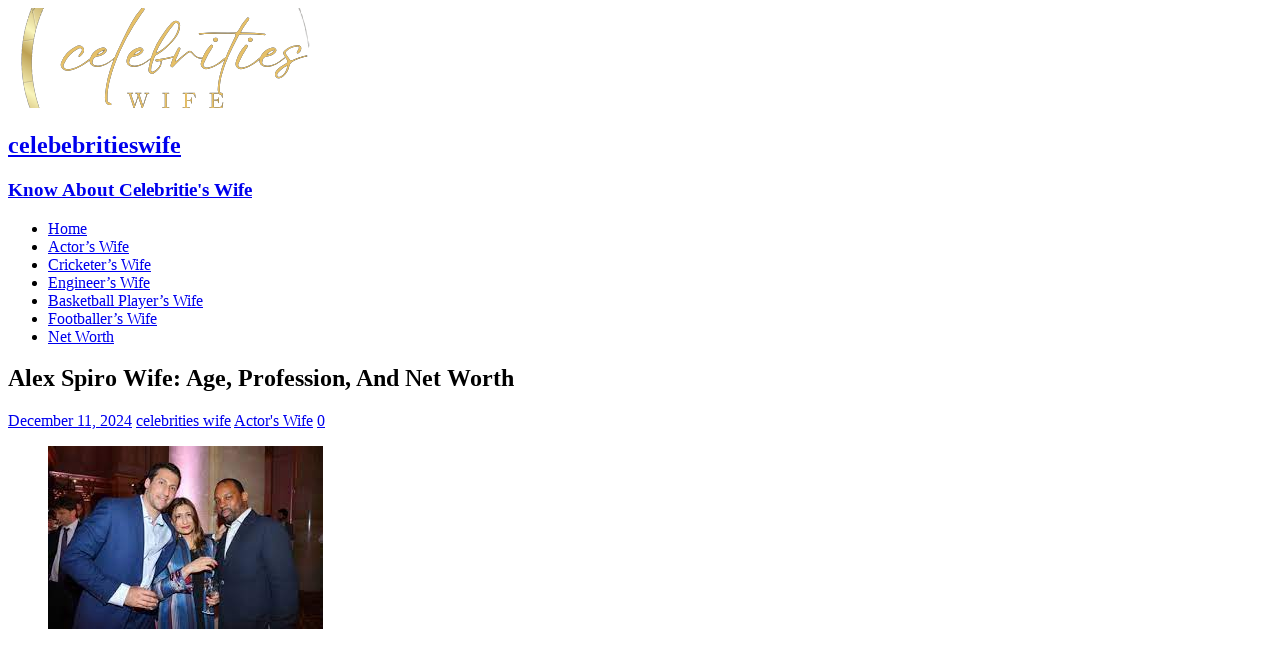

--- FILE ---
content_type: text/html; charset=UTF-8
request_url: https://www.celebritieswife.com/alex-spiro-wife/
body_size: 13269
content:
<!DOCTYPE html><html class="no-js" lang="en-US"><head><meta charset="UTF-8"><meta name="viewport" content="width=device-width, initial-scale=1.0"><link rel="profile" href="http://gmpg.org/xfn/11" /><style>#wpadminbar #wp-admin-bar-p404_free_top_button .ab-icon:before {
            content: "\f103";
            color: red;
            top: 2px;
        }</style><meta name='robots' content='index, follow, max-image-preview:large, max-snippet:-1, max-video-preview:-1' /><style>img:is([sizes="auto" i], [sizes^="auto," i]) { contain-intrinsic-size: 3000px 1500px }</style><title>Alex Spiro Wife: Age, Profession, And Net Worth |</title><meta name="description" content="Alex Spiro&#039;s wife is  a public figure and therefore there is  information available about her. Alex Spiro is a well-known figure, particularly" /><link rel="canonical" href="https://www.celebritieswife.com/alex-spiro-wife/" /><meta property="og:locale" content="en_US" /><meta property="og:type" content="article" /><meta property="og:title" content="Alex Spiro Wife: Age, Profession, And Net Worth |" /><meta property="og:description" content="Alex Spiro&#039;s wife is  a public figure and therefore there is  information available about her. Alex Spiro is a well-known figure, particularly" /><meta property="og:url" content="https://www.celebritieswife.com/alex-spiro-wife/" /><meta property="og:site_name" content="celebebritieswife" /><meta property="article:published_time" content="2024-12-11T07:43:55+00:00" /><meta property="article:modified_time" content="2024-12-11T16:32:45+00:00" /><meta property="og:image" content="https://www.celebritieswife.com/wp-content/uploads/2023/09/Alex-Spiro-Wife.jpeg" /><meta property="og:image:width" content="275" /><meta property="og:image:height" content="183" /><meta property="og:image:type" content="image/jpeg" /><meta name="author" content="celebrities wife" /><meta name="twitter:card" content="summary_large_image" /><meta name="twitter:label1" content="Written by" /><meta name="twitter:data1" content="celebrities wife" /><meta name="twitter:label2" content="Est. reading time" /><meta name="twitter:data2" content="3 minutes" /> <script type="application/ld+json" class="yoast-schema-graph">{"@context":"https://schema.org","@graph":[{"@type":"Article","@id":"https://www.celebritieswife.com/alex-spiro-wife/#article","isPartOf":{"@id":"https://www.celebritieswife.com/alex-spiro-wife/"},"author":{"name":"celebrities wife","@id":"https://www.celebritieswife.com/#/schema/person/c5f8e45992d393476bed7d83d155b276"},"headline":"Alex Spiro Wife: Age, Profession, And Net Worth","datePublished":"2024-12-11T07:43:55+00:00","dateModified":"2024-12-11T16:32:45+00:00","mainEntityOfPage":{"@id":"https://www.celebritieswife.com/alex-spiro-wife/"},"wordCount":621,"publisher":{"@id":"https://www.celebritieswife.com/#organization"},"image":{"@id":"https://www.celebritieswife.com/alex-spiro-wife/#primaryimage"},"thumbnailUrl":"https://i0.wp.com/www.celebritieswife.com/wp-content/uploads/2023/09/Alex-Spiro-Wife.jpeg?fit=275%2C183&quality=100&ssl=1","articleSection":["Actor's Wife"],"inLanguage":"en-US"},{"@type":"WebPage","@id":"https://www.celebritieswife.com/alex-spiro-wife/","url":"https://www.celebritieswife.com/alex-spiro-wife/","name":"Alex Spiro Wife: Age, Profession, And Net Worth |","isPartOf":{"@id":"https://www.celebritieswife.com/#website"},"primaryImageOfPage":{"@id":"https://www.celebritieswife.com/alex-spiro-wife/#primaryimage"},"image":{"@id":"https://www.celebritieswife.com/alex-spiro-wife/#primaryimage"},"thumbnailUrl":"https://i0.wp.com/www.celebritieswife.com/wp-content/uploads/2023/09/Alex-Spiro-Wife.jpeg?fit=275%2C183&quality=100&ssl=1","datePublished":"2024-12-11T07:43:55+00:00","dateModified":"2024-12-11T16:32:45+00:00","description":"Alex Spiro's wife is  a public figure and therefore there is  information available about her. Alex Spiro is a well-known figure, particularly","breadcrumb":{"@id":"https://www.celebritieswife.com/alex-spiro-wife/#breadcrumb"},"inLanguage":"en-US","potentialAction":[{"@type":"ReadAction","target":["https://www.celebritieswife.com/alex-spiro-wife/"]}]},{"@type":"ImageObject","inLanguage":"en-US","@id":"https://www.celebritieswife.com/alex-spiro-wife/#primaryimage","url":"https://i0.wp.com/www.celebritieswife.com/wp-content/uploads/2023/09/Alex-Spiro-Wife.jpeg?fit=275%2C183&quality=100&ssl=1","contentUrl":"https://i0.wp.com/www.celebritieswife.com/wp-content/uploads/2023/09/Alex-Spiro-Wife.jpeg?fit=275%2C183&quality=100&ssl=1","width":275,"height":183,"caption":"Alex Spiro Wife"},{"@type":"BreadcrumbList","@id":"https://www.celebritieswife.com/alex-spiro-wife/#breadcrumb","itemListElement":[{"@type":"ListItem","position":1,"name":"Home","item":"https://www.celebritieswife.com/"},{"@type":"ListItem","position":2,"name":"Alex Spiro Wife: Age, Profession, And Net Worth"}]},{"@type":"WebSite","@id":"https://www.celebritieswife.com/#website","url":"https://www.celebritieswife.com/","name":"Celebritie's Wife","description":"Know About Celebritie&#039;s Wife","publisher":{"@id":"https://www.celebritieswife.com/#organization"},"potentialAction":[{"@type":"SearchAction","target":{"@type":"EntryPoint","urlTemplate":"https://www.celebritieswife.com/?s={search_term_string}"},"query-input":{"@type":"PropertyValueSpecification","valueRequired":true,"valueName":"search_term_string"}}],"inLanguage":"en-US"},{"@type":"Organization","@id":"https://www.celebritieswife.com/#organization","name":"Celebritie's Wife","url":"https://www.celebritieswife.com/","logo":{"@type":"ImageObject","inLanguage":"en-US","@id":"https://www.celebritieswife.com/#/schema/logo/image/","url":"https://i0.wp.com/www.celebritieswife.com/wp-content/uploads/2023/03/cropped-cropped-cropped-cropped-logo-removebg-preview.png?fit=312%2C100&quality=100&ssl=1","contentUrl":"https://i0.wp.com/www.celebritieswife.com/wp-content/uploads/2023/03/cropped-cropped-cropped-cropped-logo-removebg-preview.png?fit=312%2C100&quality=100&ssl=1","width":312,"height":100,"caption":"Celebritie's Wife"},"image":{"@id":"https://www.celebritieswife.com/#/schema/logo/image/"}},{"@type":"Person","@id":"https://www.celebritieswife.com/#/schema/person/c5f8e45992d393476bed7d83d155b276","name":"celebrities wife","sameAs":["https://www.celebritieswife.com/"],"url":"https://www.celebritieswife.com/author/celebritieswife/"}]}</script> <link rel='dns-prefetch' href='//www.googletagmanager.com' /><link rel='dns-prefetch' href='//stats.wp.com' /><link rel='dns-prefetch' href='//fonts.googleapis.com' /><link rel='dns-prefetch' href='//pagead2.googlesyndication.com' /><link rel='preconnect' href='//i0.wp.com' /><link rel='preconnect' href='//c0.wp.com' /><link rel="alternate" type="application/rss+xml" title="celebebritieswife &raquo; Feed" href="https://www.celebritieswife.com/feed/" /><link rel="alternate" type="application/rss+xml" title="celebebritieswife &raquo; Comments Feed" href="https://www.celebritieswife.com/comments/feed/" /><link rel='stylesheet' id='wp-block-library-css' href='https://c0.wp.com/c/6.8.3/wp-includes/css/dist/block-library/style.min.css' type='text/css' media='all' /><style id='classic-theme-styles-inline-css' type='text/css'>/*! This file is auto-generated */
.wp-block-button__link{color:#fff;background-color:#32373c;border-radius:9999px;box-shadow:none;text-decoration:none;padding:calc(.667em + 2px) calc(1.333em + 2px);font-size:1.125em}.wp-block-file__button{background:#32373c;color:#fff;text-decoration:none}</style><link rel='stylesheet' id='mediaelement-css' href='https://c0.wp.com/c/6.8.3/wp-includes/js/mediaelement/mediaelementplayer-legacy.min.css' type='text/css' media='all' /><link rel='stylesheet' id='wp-mediaelement-css' href='https://c0.wp.com/c/6.8.3/wp-includes/js/mediaelement/wp-mediaelement.min.css' type='text/css' media='all' /><style id='jetpack-sharing-buttons-style-inline-css' type='text/css'>.jetpack-sharing-buttons__services-list{display:flex;flex-direction:row;flex-wrap:wrap;gap:0;list-style-type:none;margin:5px;padding:0}.jetpack-sharing-buttons__services-list.has-small-icon-size{font-size:12px}.jetpack-sharing-buttons__services-list.has-normal-icon-size{font-size:16px}.jetpack-sharing-buttons__services-list.has-large-icon-size{font-size:24px}.jetpack-sharing-buttons__services-list.has-huge-icon-size{font-size:36px}@media print{.jetpack-sharing-buttons__services-list{display:none!important}}.editor-styles-wrapper .wp-block-jetpack-sharing-buttons{gap:0;padding-inline-start:0}ul.jetpack-sharing-buttons__services-list.has-background{padding:1.25em 2.375em}</style><style id='global-styles-inline-css' type='text/css'>:root{--wp--preset--aspect-ratio--square: 1;--wp--preset--aspect-ratio--4-3: 4/3;--wp--preset--aspect-ratio--3-4: 3/4;--wp--preset--aspect-ratio--3-2: 3/2;--wp--preset--aspect-ratio--2-3: 2/3;--wp--preset--aspect-ratio--16-9: 16/9;--wp--preset--aspect-ratio--9-16: 9/16;--wp--preset--color--black: #000000;--wp--preset--color--cyan-bluish-gray: #abb8c3;--wp--preset--color--white: #ffffff;--wp--preset--color--pale-pink: #f78da7;--wp--preset--color--vivid-red: #cf2e2e;--wp--preset--color--luminous-vivid-orange: #ff6900;--wp--preset--color--luminous-vivid-amber: #fcb900;--wp--preset--color--light-green-cyan: #7bdcb5;--wp--preset--color--vivid-green-cyan: #00d084;--wp--preset--color--pale-cyan-blue: #8ed1fc;--wp--preset--color--vivid-cyan-blue: #0693e3;--wp--preset--color--vivid-purple: #9b51e0;--wp--preset--gradient--vivid-cyan-blue-to-vivid-purple: linear-gradient(135deg,rgba(6,147,227,1) 0%,rgb(155,81,224) 100%);--wp--preset--gradient--light-green-cyan-to-vivid-green-cyan: linear-gradient(135deg,rgb(122,220,180) 0%,rgb(0,208,130) 100%);--wp--preset--gradient--luminous-vivid-amber-to-luminous-vivid-orange: linear-gradient(135deg,rgba(252,185,0,1) 0%,rgba(255,105,0,1) 100%);--wp--preset--gradient--luminous-vivid-orange-to-vivid-red: linear-gradient(135deg,rgba(255,105,0,1) 0%,rgb(207,46,46) 100%);--wp--preset--gradient--very-light-gray-to-cyan-bluish-gray: linear-gradient(135deg,rgb(238,238,238) 0%,rgb(169,184,195) 100%);--wp--preset--gradient--cool-to-warm-spectrum: linear-gradient(135deg,rgb(74,234,220) 0%,rgb(151,120,209) 20%,rgb(207,42,186) 40%,rgb(238,44,130) 60%,rgb(251,105,98) 80%,rgb(254,248,76) 100%);--wp--preset--gradient--blush-light-purple: linear-gradient(135deg,rgb(255,206,236) 0%,rgb(152,150,240) 100%);--wp--preset--gradient--blush-bordeaux: linear-gradient(135deg,rgb(254,205,165) 0%,rgb(254,45,45) 50%,rgb(107,0,62) 100%);--wp--preset--gradient--luminous-dusk: linear-gradient(135deg,rgb(255,203,112) 0%,rgb(199,81,192) 50%,rgb(65,88,208) 100%);--wp--preset--gradient--pale-ocean: linear-gradient(135deg,rgb(255,245,203) 0%,rgb(182,227,212) 50%,rgb(51,167,181) 100%);--wp--preset--gradient--electric-grass: linear-gradient(135deg,rgb(202,248,128) 0%,rgb(113,206,126) 100%);--wp--preset--gradient--midnight: linear-gradient(135deg,rgb(2,3,129) 0%,rgb(40,116,252) 100%);--wp--preset--font-size--small: 13px;--wp--preset--font-size--medium: 20px;--wp--preset--font-size--large: 36px;--wp--preset--font-size--x-large: 42px;--wp--preset--spacing--20: 0.44rem;--wp--preset--spacing--30: 0.67rem;--wp--preset--spacing--40: 1rem;--wp--preset--spacing--50: 1.5rem;--wp--preset--spacing--60: 2.25rem;--wp--preset--spacing--70: 3.38rem;--wp--preset--spacing--80: 5.06rem;--wp--preset--shadow--natural: 6px 6px 9px rgba(0, 0, 0, 0.2);--wp--preset--shadow--deep: 12px 12px 50px rgba(0, 0, 0, 0.4);--wp--preset--shadow--sharp: 6px 6px 0px rgba(0, 0, 0, 0.2);--wp--preset--shadow--outlined: 6px 6px 0px -3px rgba(255, 255, 255, 1), 6px 6px rgba(0, 0, 0, 1);--wp--preset--shadow--crisp: 6px 6px 0px rgba(0, 0, 0, 1);}:where(.is-layout-flex){gap: 0.5em;}:where(.is-layout-grid){gap: 0.5em;}body .is-layout-flex{display: flex;}.is-layout-flex{flex-wrap: wrap;align-items: center;}.is-layout-flex > :is(*, div){margin: 0;}body .is-layout-grid{display: grid;}.is-layout-grid > :is(*, div){margin: 0;}:where(.wp-block-columns.is-layout-flex){gap: 2em;}:where(.wp-block-columns.is-layout-grid){gap: 2em;}:where(.wp-block-post-template.is-layout-flex){gap: 1.25em;}:where(.wp-block-post-template.is-layout-grid){gap: 1.25em;}.has-black-color{color: var(--wp--preset--color--black) !important;}.has-cyan-bluish-gray-color{color: var(--wp--preset--color--cyan-bluish-gray) !important;}.has-white-color{color: var(--wp--preset--color--white) !important;}.has-pale-pink-color{color: var(--wp--preset--color--pale-pink) !important;}.has-vivid-red-color{color: var(--wp--preset--color--vivid-red) !important;}.has-luminous-vivid-orange-color{color: var(--wp--preset--color--luminous-vivid-orange) !important;}.has-luminous-vivid-amber-color{color: var(--wp--preset--color--luminous-vivid-amber) !important;}.has-light-green-cyan-color{color: var(--wp--preset--color--light-green-cyan) !important;}.has-vivid-green-cyan-color{color: var(--wp--preset--color--vivid-green-cyan) !important;}.has-pale-cyan-blue-color{color: var(--wp--preset--color--pale-cyan-blue) !important;}.has-vivid-cyan-blue-color{color: var(--wp--preset--color--vivid-cyan-blue) !important;}.has-vivid-purple-color{color: var(--wp--preset--color--vivid-purple) !important;}.has-black-background-color{background-color: var(--wp--preset--color--black) !important;}.has-cyan-bluish-gray-background-color{background-color: var(--wp--preset--color--cyan-bluish-gray) !important;}.has-white-background-color{background-color: var(--wp--preset--color--white) !important;}.has-pale-pink-background-color{background-color: var(--wp--preset--color--pale-pink) !important;}.has-vivid-red-background-color{background-color: var(--wp--preset--color--vivid-red) !important;}.has-luminous-vivid-orange-background-color{background-color: var(--wp--preset--color--luminous-vivid-orange) !important;}.has-luminous-vivid-amber-background-color{background-color: var(--wp--preset--color--luminous-vivid-amber) !important;}.has-light-green-cyan-background-color{background-color: var(--wp--preset--color--light-green-cyan) !important;}.has-vivid-green-cyan-background-color{background-color: var(--wp--preset--color--vivid-green-cyan) !important;}.has-pale-cyan-blue-background-color{background-color: var(--wp--preset--color--pale-cyan-blue) !important;}.has-vivid-cyan-blue-background-color{background-color: var(--wp--preset--color--vivid-cyan-blue) !important;}.has-vivid-purple-background-color{background-color: var(--wp--preset--color--vivid-purple) !important;}.has-black-border-color{border-color: var(--wp--preset--color--black) !important;}.has-cyan-bluish-gray-border-color{border-color: var(--wp--preset--color--cyan-bluish-gray) !important;}.has-white-border-color{border-color: var(--wp--preset--color--white) !important;}.has-pale-pink-border-color{border-color: var(--wp--preset--color--pale-pink) !important;}.has-vivid-red-border-color{border-color: var(--wp--preset--color--vivid-red) !important;}.has-luminous-vivid-orange-border-color{border-color: var(--wp--preset--color--luminous-vivid-orange) !important;}.has-luminous-vivid-amber-border-color{border-color: var(--wp--preset--color--luminous-vivid-amber) !important;}.has-light-green-cyan-border-color{border-color: var(--wp--preset--color--light-green-cyan) !important;}.has-vivid-green-cyan-border-color{border-color: var(--wp--preset--color--vivid-green-cyan) !important;}.has-pale-cyan-blue-border-color{border-color: var(--wp--preset--color--pale-cyan-blue) !important;}.has-vivid-cyan-blue-border-color{border-color: var(--wp--preset--color--vivid-cyan-blue) !important;}.has-vivid-purple-border-color{border-color: var(--wp--preset--color--vivid-purple) !important;}.has-vivid-cyan-blue-to-vivid-purple-gradient-background{background: var(--wp--preset--gradient--vivid-cyan-blue-to-vivid-purple) !important;}.has-light-green-cyan-to-vivid-green-cyan-gradient-background{background: var(--wp--preset--gradient--light-green-cyan-to-vivid-green-cyan) !important;}.has-luminous-vivid-amber-to-luminous-vivid-orange-gradient-background{background: var(--wp--preset--gradient--luminous-vivid-amber-to-luminous-vivid-orange) !important;}.has-luminous-vivid-orange-to-vivid-red-gradient-background{background: var(--wp--preset--gradient--luminous-vivid-orange-to-vivid-red) !important;}.has-very-light-gray-to-cyan-bluish-gray-gradient-background{background: var(--wp--preset--gradient--very-light-gray-to-cyan-bluish-gray) !important;}.has-cool-to-warm-spectrum-gradient-background{background: var(--wp--preset--gradient--cool-to-warm-spectrum) !important;}.has-blush-light-purple-gradient-background{background: var(--wp--preset--gradient--blush-light-purple) !important;}.has-blush-bordeaux-gradient-background{background: var(--wp--preset--gradient--blush-bordeaux) !important;}.has-luminous-dusk-gradient-background{background: var(--wp--preset--gradient--luminous-dusk) !important;}.has-pale-ocean-gradient-background{background: var(--wp--preset--gradient--pale-ocean) !important;}.has-electric-grass-gradient-background{background: var(--wp--preset--gradient--electric-grass) !important;}.has-midnight-gradient-background{background: var(--wp--preset--gradient--midnight) !important;}.has-small-font-size{font-size: var(--wp--preset--font-size--small) !important;}.has-medium-font-size{font-size: var(--wp--preset--font-size--medium) !important;}.has-large-font-size{font-size: var(--wp--preset--font-size--large) !important;}.has-x-large-font-size{font-size: var(--wp--preset--font-size--x-large) !important;}
:where(.wp-block-post-template.is-layout-flex){gap: 1.25em;}:where(.wp-block-post-template.is-layout-grid){gap: 1.25em;}
:where(.wp-block-columns.is-layout-flex){gap: 2em;}:where(.wp-block-columns.is-layout-grid){gap: 2em;}
:root :where(.wp-block-pullquote){font-size: 1.5em;line-height: 1.6;}</style><link rel='stylesheet' id='ez-toc-css' href='https://www.celebritieswife.com/wp-content/plugins/easy-table-of-contents/assets/css/screen.min.css' type='text/css' media='all' /><style id='ez-toc-inline-css' type='text/css'>div#ez-toc-container .ez-toc-title {font-size: 120%;}div#ez-toc-container .ez-toc-title {font-weight: 500;}div#ez-toc-container ul li , div#ez-toc-container ul li a {font-size: 95%;}div#ez-toc-container ul li , div#ez-toc-container ul li a {font-weight: 500;}div#ez-toc-container nav ul ul li {font-size: 90%;}.ez-toc-box-title {font-weight: bold; margin-bottom: 10px; text-align: center; text-transform: uppercase; letter-spacing: 1px; color: #666; padding-bottom: 5px;position:absolute;top:-4%;left:5%;background-color: inherit;transition: top 0.3s ease;}.ez-toc-box-title.toc-closed {top:-25%;}
.ez-toc-container-direction {direction: ltr;}.ez-toc-counter ul{counter-reset: item ;}.ez-toc-counter nav ul li a::before {content: counters(item, '.', decimal) '. ';display: inline-block;counter-increment: item;flex-grow: 0;flex-shrink: 0;margin-right: .2em; float: left; }.ez-toc-widget-direction {direction: ltr;}.ez-toc-widget-container ul{counter-reset: item ;}.ez-toc-widget-container nav ul li a::before {content: counters(item, '.', decimal) '. ';display: inline-block;counter-increment: item;flex-grow: 0;flex-shrink: 0;margin-right: .2em; float: left; }</style><link rel='stylesheet' id='mh-magazine-lite-css' href='https://www.celebritieswife.com/wp-content/themes/mh-magazine-lite/style.css' type='text/css' media='all' /><link rel='stylesheet' id='mh-font-awesome-css' href='https://www.celebritieswife.com/wp-content/themes/mh-magazine-lite/includes/font-awesome.min.css' type='text/css' media='all' /> <script type="text/javascript" src="https://c0.wp.com/c/6.8.3/wp-includes/js/jquery/jquery.min.js" id="jquery-core-js"></script> <script type="text/javascript" src="https://c0.wp.com/c/6.8.3/wp-includes/js/jquery/jquery-migrate.min.js" id="jquery-migrate-js"></script> <script type="text/javascript" id="mh-scripts-js-extra">/*  */
var mh_magazine = {"text":{"toggle_menu":"Toggle Menu"}};
/*  */</script> <script type="text/javascript" src="https://www.celebritieswife.com/wp-content/themes/mh-magazine-lite/js/scripts.js" id="mh-scripts-js"></script> 
 <script type="text/javascript" src="https://www.googletagmanager.com/gtag/js?id=GT-T5JHB2B" id="google_gtagjs-js" async></script> <script type="text/javascript" id="google_gtagjs-js-after">/*  */
window.dataLayer = window.dataLayer || [];function gtag(){dataLayer.push(arguments);}
gtag("set","linker",{"domains":["www.celebritieswife.com"]});
gtag("js", new Date());
gtag("set", "developer_id.dZTNiMT", true);
gtag("config", "GT-T5JHB2B");
/*  */</script> <link rel="https://api.w.org/" href="https://www.celebritieswife.com/wp-json/" /><link rel="alternate" title="JSON" type="application/json" href="https://www.celebritieswife.com/wp-json/wp/v2/posts/953" /><link rel="EditURI" type="application/rsd+xml" title="RSD" href="https://www.celebritieswife.com/xmlrpc.php?rsd" /><link rel='shortlink' href='https://www.celebritieswife.com/?p=953' /><link rel="alternate" title="oEmbed (JSON)" type="application/json+oembed" href="https://www.celebritieswife.com/wp-json/oembed/1.0/embed?url=https%3A%2F%2Fwww.celebritieswife.com%2Falex-spiro-wife%2F" /><link rel="alternate" title="oEmbed (XML)" type="text/xml+oembed" href="https://www.celebritieswife.com/wp-json/oembed/1.0/embed?url=https%3A%2F%2Fwww.celebritieswife.com%2Falex-spiro-wife%2F&#038;format=xml" /> <script type="text/javascript">var ajaxurl = "https://www.celebritieswife.com/wp-admin/admin-ajax.php";</script><meta name="generator" content="Site Kit by Google 1.170.0" /><script async src="https://pagead2.googlesyndication.com/pagead/js/adsbygoogle.js?client=ca-pub-4302065499088659" crossorigin="anonymous"></script> <style>img#wpstats{display:none}</style><!--[if lt IE 9]> <script src="https://www.celebritieswife.com/wp-content/themes/mh-magazine-lite/js/css3-mediaqueries.js"></script> <![endif]--><meta name="google-adsense-platform-account" content="ca-host-pub-2644536267352236"><meta name="google-adsense-platform-domain" content="sitekit.withgoogle.com"> <script type="text/javascript" async="async" src="https://pagead2.googlesyndication.com/pagead/js/adsbygoogle.js?client=ca-pub-4302065499088659&amp;host=ca-host-pub-2644536267352236" crossorigin="anonymous"></script> <link rel="icon" href="https://i0.wp.com/www.celebritieswife.com/wp-content/uploads/2023/06/cropped-CW-Logo.png?fit=32%2C32&#038;quality=100&#038;ssl=1" sizes="32x32" /><link rel="icon" href="https://i0.wp.com/www.celebritieswife.com/wp-content/uploads/2023/06/cropped-CW-Logo.png?fit=192%2C192&#038;quality=100&#038;ssl=1" sizes="192x192" /><link rel="apple-touch-icon" href="https://i0.wp.com/www.celebritieswife.com/wp-content/uploads/2023/06/cropped-CW-Logo.png?fit=180%2C180&#038;quality=100&#038;ssl=1" /><meta name="msapplication-TileImage" content="https://i0.wp.com/www.celebritieswife.com/wp-content/uploads/2023/06/cropped-CW-Logo.png?fit=270%2C270&#038;quality=100&#038;ssl=1" /> <script>function ai_wait_for_functions(){function a(b,c){"undefined"!==typeof ai_functions?b(ai_functions):5E3<=Date.now()-d?c(Error("AI FUNCTIONS NOT LOADED")):setTimeout(a.bind(this,b,c),50)}var d=Date.now();return new Promise(a)};</script>  <script async src="https://www.googletagmanager.com/gtag/js?id=G-H0M3YXSM4K"></script> <script>window.dataLayer = window.dataLayer || [];
  function gtag(){dataLayer.push(arguments);}
  gtag('js', new Date());

  gtag('config', 'G-H0M3YXSM4K');</script> </head><body id="mh-mobile" class="wp-singular post-template-default single single-post postid-953 single-format-standard wp-custom-logo wp-theme-mh-magazine-lite mh-right-sb" itemscope="itemscope" itemtype="https://schema.org/WebPage"><div class="mh-container mh-container-outer"><div class="mh-header-mobile-nav mh-clearfix"></div><header class="mh-header" itemscope="itemscope" itemtype="https://schema.org/WPHeader"><div class="mh-container mh-container-inner mh-row mh-clearfix"><div class="mh-custom-header mh-clearfix"><div class="mh-site-identity"><div class="mh-site-logo" role="banner" itemscope="itemscope" itemtype="https://schema.org/Brand">
<a href="https://www.celebritieswife.com/" class="custom-logo-link" rel="home"><img width="312" height="100" src="https://i0.wp.com/www.celebritieswife.com/wp-content/uploads/2023/03/cropped-cropped-cropped-cropped-logo-removebg-preview.png?fit=312%2C100&amp;quality=100&amp;ssl=1" class="custom-logo" alt="celebritieswife logo" decoding="async" srcset="https://i0.wp.com/www.celebritieswife.com/wp-content/uploads/2023/03/cropped-cropped-cropped-cropped-logo-removebg-preview.png?w=312&amp;quality=100&amp;ssl=1 312w, https://i0.wp.com/www.celebritieswife.com/wp-content/uploads/2023/03/cropped-cropped-cropped-cropped-logo-removebg-preview.png?resize=200%2C64&amp;quality=100&amp;ssl=1 200w" sizes="(max-width: 312px) 100vw, 312px" /></a><div class="mh-header-text">
<a class="mh-header-text-link" href="https://www.celebritieswife.com/" title="celebebritieswife" rel="home"><h2 class="mh-header-title">celebebritieswife</h2><h3 class="mh-header-tagline">Know About Celebritie&#039;s Wife</h3>
</a></div></div></div></div></div><div class="mh-main-nav-wrap"><nav class="mh-navigation mh-main-nav mh-container mh-container-inner mh-clearfix" itemscope="itemscope" itemtype="https://schema.org/SiteNavigationElement"><div class="menu-main-menu-container"><ul id="menu-main-menu" class="menu"><li id="menu-item-17" class="menu-item menu-item-type-custom menu-item-object-custom menu-item-home menu-item-17"><a href="https://www.celebritieswife.com/">Home</a></li><li id="menu-item-7362" class="menu-item menu-item-type-taxonomy menu-item-object-category current-post-ancestor current-menu-parent current-post-parent menu-item-7362"><a href="https://www.celebritieswife.com/category/actors-wife/">Actor&#8217;s Wife</a></li><li id="menu-item-7363" class="menu-item menu-item-type-taxonomy menu-item-object-category menu-item-7363"><a href="https://www.celebritieswife.com/category/cricketers-wife/">Cricketer&#8217;s Wife</a></li><li id="menu-item-7364" class="menu-item menu-item-type-taxonomy menu-item-object-category menu-item-7364"><a href="https://www.celebritieswife.com/category/engineers-wife/">Engineer&#8217;s Wife</a></li><li id="menu-item-7365" class="menu-item menu-item-type-taxonomy menu-item-object-category menu-item-7365"><a href="https://www.celebritieswife.com/category/basketball-players-wife/">Basketball Player&#8217;s Wife</a></li><li id="menu-item-7366" class="menu-item menu-item-type-taxonomy menu-item-object-category menu-item-7366"><a href="https://www.celebritieswife.com/category/footballers-wife-2/">Footballer&#8217;s Wife</a></li><li id="menu-item-7367" class="menu-item menu-item-type-taxonomy menu-item-object-category menu-item-7367"><a href="https://www.celebritieswife.com/category/net-worth/">Net Worth</a></li></ul></div></nav></div></header><div class="mh-wrapper mh-clearfix"><div id="main-content" class="mh-content" role="main" itemprop="mainContentOfPage"><article id="post-953" class="post-953 post type-post status-publish format-standard has-post-thumbnail hentry category-actors-wife"><header class="entry-header mh-clearfix"><h1 class="entry-title">Alex Spiro Wife: Age, Profession, And Net Worth</h1><p class="mh-meta entry-meta">
<span class="entry-meta-date updated"><i class="far fa-clock"></i><a href="https://www.celebritieswife.com/2024/12/">December 11, 2024</a></span>
<span class="entry-meta-author author vcard"><i class="fa fa-user"></i><a class="fn" href="https://www.celebritieswife.com/author/celebritieswife/">celebrities wife</a></span>
<span class="entry-meta-categories"><i class="far fa-folder-open"></i><a href="https://www.celebritieswife.com/category/actors-wife/" rel="category tag">Actor's Wife</a></span>
<span class="entry-meta-comments"><i class="far fa-comment"></i><a class="mh-comment-scroll" href="https://www.celebritieswife.com/alex-spiro-wife/#mh-comments">0</a></span></p></header><div class="entry-content mh-clearfix"><figure class="entry-thumbnail">
<img src="https://i0.wp.com/www.celebritieswife.com/wp-content/uploads/2023/09/Alex-Spiro-Wife.jpeg?resize=275%2C183&#038;quality=100&#038;ssl=1" alt="Alex Spiro Wife" title="Alex Spiro Wife" /></figure><div class='code-block code-block-3' style='margin: 8px 0; clear: both;'> <script async src="https://pagead2.googlesyndication.com/pagead/js/adsbygoogle.js?client=ca-pub-4302065499088659"
     crossorigin="anonymous"></script> <ins class="adsbygoogle"
style="display:block"
data-ad-format="fluid"
data-ad-layout-key="-5n+ca+1-3t+h3"
data-ad-client="ca-pub-4302065499088659"
data-ad-slot="5724797523"></ins> <script>(adsbygoogle = window.adsbygoogle || []).push({});</script></div><p data-pm-slice="1 1 []">Have you ever wondered about Alex Spiro&#8217;s personal life? Many are curious about his wife, her age, profession, and net worth. In this guide, we’ll delve into the details and uncover who Alex Spiro’s wife is while providing helpful, accurate, and easy-to-understand information for everyone.</p><div id="ez-toc-container" class="ez-toc-v2_0_80 counter-hierarchy ez-toc-counter ez-toc-grey ez-toc-container-direction"><div class="ez-toc-title-container"><p class="ez-toc-title" style="cursor:inherit">Table of Contents</p>
<span class="ez-toc-title-toggle"><a href="#" class="ez-toc-pull-right ez-toc-btn ez-toc-btn-xs ez-toc-btn-default ez-toc-toggle" aria-label="Toggle Table of Content"><span class="ez-toc-js-icon-con"><span class=""><span class="eztoc-hide" style="display:none;">Toggle</span><span class="ez-toc-icon-toggle-span"><svg style="fill: #999;color:#999" xmlns="http://www.w3.org/2000/svg" class="list-377408" width="20px" height="20px" viewBox="0 0 24 24" fill="none"><path d="M6 6H4v2h2V6zm14 0H8v2h12V6zM4 11h2v2H4v-2zm16 0H8v2h12v-2zM4 16h2v2H4v-2zm16 0H8v2h12v-2z" fill="currentColor"></path></svg><svg style="fill: #999;color:#999" class="arrow-unsorted-368013" xmlns="http://www.w3.org/2000/svg" width="10px" height="10px" viewBox="0 0 24 24" version="1.2" baseProfile="tiny"><path d="M18.2 9.3l-6.2-6.3-6.2 6.3c-.2.2-.3.4-.3.7s.1.5.3.7c.2.2.4.3.7.3h11c.3 0 .5-.1.7-.3.2-.2.3-.5.3-.7s-.1-.5-.3-.7zM5.8 14.7l6.2 6.3 6.2-6.3c.2-.2.3-.5.3-.7s-.1-.5-.3-.7c-.2-.2-.4-.3-.7-.3h-11c-.3 0-.5.1-.7.3-.2.2-.3.5-.3.7s.1.5.3.7z"/></svg></span></span></span></a></span></div><nav><ul class='ez-toc-list ez-toc-list-level-1 ' ><li class='ez-toc-page-1 ez-toc-heading-level-3'><a class="ez-toc-link ez-toc-heading-1" href="#Who_Is_Alex_Spiro" >Who Is Alex Spiro?</a></li><li class='ez-toc-page-1 ez-toc-heading-level-3'><a class="ez-toc-link ez-toc-heading-2" href="#Who_Is_Alex_Spiros_Wife" >Who Is Alex Spiro’s Wife?</a><ul class='ez-toc-list-level-4' ><li class='ez-toc-heading-level-4'><a class="ez-toc-link ez-toc-heading-3" href="#Age" >Age</a></li><li class='ez-toc-page-1 ez-toc-heading-level-4'><a class="ez-toc-link ez-toc-heading-4" href="#Profession" >Profession</a></li><li class='ez-toc-page-1 ez-toc-heading-level-4'><a class="ez-toc-link ez-toc-heading-5" href="#Net_Worth" >Net Worth</a></li></ul></li><li class='ez-toc-page-1 ez-toc-heading-level-3'><a class="ez-toc-link ez-toc-heading-6" href="#Why_Does_She_Stay_Private" >Why Does She Stay Private?</a></li><li class='ez-toc-page-1 ez-toc-heading-level-3'><a class="ez-toc-link ez-toc-heading-7" href="#What_Makes_Their_Relationship_Unique" >What Makes Their Relationship Unique?</a></li><li class='ez-toc-page-1 ez-toc-heading-level-3'><a class="ez-toc-link ez-toc-heading-8" href="#Common_Questions_About_Alex_Spiros_Wife" >Common Questions About Alex Spiro’s Wife</a><ul class='ez-toc-list-level-4' ><li class='ez-toc-heading-level-4'><a class="ez-toc-link ez-toc-heading-9" href="#Does_Alex_Spiro_have_children" >Does Alex Spiro have children?</a></li><li class='ez-toc-page-1 ez-toc-heading-level-4'><a class="ez-toc-link ez-toc-heading-10" href="#What_is_Alex_Spiros_net_worth" >What is Alex Spiro’s net worth?</a></li><li class='ez-toc-page-1 ez-toc-heading-level-4'><a class="ez-toc-link ez-toc-heading-11" href="#Is_Alex_Spiro_active_on_social_media" >Is Alex Spiro active on social media?</a></li></ul></li><li class='ez-toc-page-1 ez-toc-heading-level-3'><a class="ez-toc-link ez-toc-heading-12" href="#Final_Thoughts" >Final Thoughts</a></li></ul></nav></div><h3><span class="ez-toc-section" id="Who_Is_Alex_Spiro"></span>Who Is Alex Spiro?<span class="ez-toc-section-end"></span></h3><p>Before diving into his wife’s details, let’s briefly introduce Alex Spiro. Alex Spiro is a prominent attorney known for his high-profile cases and notable entertainment, sports, and business clients. His reputation as a skilled litigator precedes him, making him a sought-after name in legal circles.</p><p>But what about his personal life? Let’s get into the details about his wife.</p><h3><span class="ez-toc-section" id="Who_Is_Alex_Spiros_Wife"></span>Who Is Alex Spiro’s Wife?<span class="ez-toc-section-end"></span></h3><p><a href="https://en.wikipedia.org/wiki/Alex_Spiro" target="_blank" rel="noopener">Alex Spiro’s</a> wife has largely stayed out of the public eye. She values her privacy and prefers to lead a life away from the limelight. While details about her name and personal background are not widely available, her quiet presence in Alex’s life is a testament to their partnership.</p><h4><span class="ez-toc-section" id="Age"></span>Age<span class="ez-toc-section-end"></span></h4><p>As of now, there isn’t concrete information about her exact age. However, she is believed to be close in age to Alex, who was born in 1982. If we assume she’s within a similar age range, she’s likely in her late 30s to early 40s.</p><h4><span class="ez-toc-section" id="Profession"></span>Profession<span class="ez-toc-section-end"></span></h4><p>Alex Spiro’s wife is reported to have a career of her own, but specific details about her profession are scarce. Some sources suggest she might be involved in a creative or business field, but no verified information confirms this. Her preference for privacy means little is shared about her professional life.</p><h4><span class="ez-toc-section" id="Net_Worth"></span>Net Worth<span class="ez-toc-section-end"></span></h4><p>While Alex Spiro’s wife’s individual net worth is not publicly disclosed, it’s safe to assume that, as part of a high-profile couple, her financial status is secure. Alex himself has amassed considerable wealth through his successful legal career, with an estimated net worth in the millions. Together, they likely enjoy a comfortable lifestyle.</p><h3><span class="ez-toc-section" id="Why_Does_She_Stay_Private"></span>Why Does She Stay Private?<span class="ez-toc-section-end"></span></h3><p>One question you might have is: why does Alex Spiro’s wife choose to stay out of the spotlight? This is a choice many spouses of public figures make. Maintaining privacy allows her to focus on her own life and avoid unnecessary public scrutiny. This decision reflects her desire to keep her family life intimate and personal.</p><h3><span class="ez-toc-section" id="What_Makes_Their_Relationship_Unique"></span>What Makes Their Relationship Unique?<span class="ez-toc-section-end"></span></h3><p>Alex and his wife appear to share a strong bond. Despite Alex’s high-profile career, their relationship is built on mutual respect and understanding. They’ve managed to maintain a balance between public and private life, a feat not easily achieved by many couples in the limelight.</p><h3><span class="ez-toc-section" id="Common_Questions_About_Alex_Spiros_Wife"></span>Common Questions About Alex Spiro’s Wife<span class="ez-toc-section-end"></span></h3><p>Here are some frequently asked questions:</p><h4><span class="ez-toc-section" id="Does_Alex_Spiro_have_children"></span>Does Alex Spiro have children?<span class="ez-toc-section-end"></span></h4><p>As of the latest information, there’s no public confirmation about whether Alex Spiro and his wife have children. They’ve chosen to keep this aspect of their lives private.</p><h4><span class="ez-toc-section" id="What_is_Alex_Spiros_net_worth"></span>What is Alex Spiro’s net worth?<span class="ez-toc-section-end"></span></h4><p>Alex Spiro’s net worth is estimated to be around $5 million, primarily earned through his legal work and high-profile cases.</p><h4><span class="ez-toc-section" id="Is_Alex_Spiro_active_on_social_media"></span>Is Alex Spiro active on social media?<span class="ez-toc-section-end"></span></h4><p>Yes, Alex Spiro has a presence on social media, but he maintains a professional tone, focusing on his legal career rather than his personal life.</p><h3><span class="ez-toc-section" id="Final_Thoughts"></span>Final Thoughts<span class="ez-toc-section-end"></span></h3><p>Alex Spiro’s wife remains a private figure, a decision that speaks volumes about her values. While we don’t know every detail about her age, profession, or net worth, we do know that her partnership with Alex is rooted in a deep understanding and respect for one another.</p><p>Read Also :</p><ul><li class="entry-title"><a href="https://www.celebritieswife.com/josh-hutcherson-wife/" target="_blank" rel="noopener">Josh Hutcherson and Claudia Traisac: A Hollywood Love Story</a></li></ul></div></article><nav class="mh-post-nav mh-row mh-clearfix" itemscope="itemscope" itemtype="https://schema.org/SiteNavigationElement"><div class="mh-col-1-2 mh-post-nav-item mh-post-nav-prev">
<a href="https://www.celebritieswife.com/rogel-aguilera-mederos-wife/" rel="prev"><img width="80" height="60" src="https://i0.wp.com/www.celebritieswife.com/wp-content/uploads/2023/08/Rogel-Aguilera-Mederos-Wife.png?resize=80%2C60&amp;quality=100&amp;ssl=1" class="attachment-mh-magazine-lite-small size-mh-magazine-lite-small wp-post-image" alt="Rogel Aguilera-Mederos Wife" decoding="async" /><span>Previous</span><p>Rogel Aguilera-Mederos Wife Name Age Family Age Net worth</p></a></div><div class="mh-col-1-2 mh-post-nav-item mh-post-nav-next">
<a href="https://www.celebritieswife.com/travis-heads-wife/" rel="next"><img width="80" height="60" src="https://i0.wp.com/www.celebritieswife.com/wp-content/uploads/2024/06/441730159_122112004748293240_3542258734421410978_n.jpg?resize=80%2C60&amp;quality=100&amp;ssl=1" class="attachment-mh-magazine-lite-small size-mh-magazine-lite-small wp-post-image" alt="" decoding="async" /><span>Next</span><p>Travis Head&#8217;s wife Jessica Davies Biography And Contact Now</p></a></div></nav></div><aside class="mh-widget-col-1 mh-sidebar" itemscope="itemscope" itemtype="https://schema.org/WPSideBar"><div id="search-3" class="mh-widget widget_search"><form role="search" method="get" class="search-form" action="https://www.celebritieswife.com/">
<label>
<span class="screen-reader-text">Search for:</span>
<input type="search" class="search-field" placeholder="Search &hellip;" value="" name="s" />
</label>
<input type="submit" class="search-submit" value="Search" /></form></div><div id="custom_html-3" class="widget_text mh-widget widget_custom_html"><div class="textwidget custom-html-widget"><script async src="https://pagead2.googlesyndication.com/pagead/js/adsbygoogle.js?client=ca-pub-4302065499088659"
     crossorigin="anonymous"></script> <ins class="adsbygoogle"
style="display:block"
data-ad-format="autorelaxed"
data-ad-client="ca-pub-4302065499088659"
data-ad-slot="3670489646"></ins> <script>(adsbygoogle = window.adsbygoogle || []).push({});</script></div></div><div id="media_image-2" class="mh-widget widget_media_image"><h4 class="mh-widget-title"><span class="mh-widget-title-inner">Pinterest Pin</span></h4><a href="https://www.pinterest.com/"><img width="512" height="512" src="https://i0.wp.com/www.celebritieswife.com/wp-content/uploads/2025/06/Pinterest-logo.png?fit=512%2C512&amp;quality=100&amp;ssl=1" class="image wp-image-6003  attachment-full size-full" alt="Flavorista Kitchen" style="max-width: 100%; height: auto;" decoding="async" loading="lazy" srcset="https://i0.wp.com/www.celebritieswife.com/wp-content/uploads/2025/06/Pinterest-logo.png?w=512&amp;quality=100&amp;ssl=1 512w, https://i0.wp.com/www.celebritieswife.com/wp-content/uploads/2025/06/Pinterest-logo.png?resize=150%2C150&amp;quality=100&amp;ssl=1 150w" sizes="auto, (max-width: 512px) 100vw, 512px" /></a></div><div id="media_image-4" class="mh-widget widget_media_image"><h4 class="mh-widget-title"><span class="mh-widget-title-inner">GOOGLE NEWS</span></h4><a href="https://news.google.com/publications/CAAqBwgKMNDbywswgPfiAw?ceid=US:en&#038;oc=3"><img width="1200" height="982" src="https://i0.wp.com/www.celebritieswife.com/wp-content/uploads/2023/09/Google_News_icon.svg_.png?fit=1200%2C982&amp;quality=100&amp;ssl=1" class="image wp-image-725  attachment-medium size-medium" alt="celebritieswife google news" style="max-width: 100%; height: auto;" decoding="async" loading="lazy" /></a></div><div id="recent-posts-3" class="mh-widget widget_recent_entries"><h4 class="mh-widget-title"><span class="mh-widget-title-inner">Recent Posts</span></h4><ul><li>
<a href="https://www.celebritieswife.com/david-warner-wife/">David Warner Wife Candice Warner Love And Biogrpahy</a></li><li>
<a href="https://www.celebritieswife.com/money-kanye-wests-wife/">Money Kanye West’s Wife, Bianca Censori Biography</a></li><li>
<a href="https://www.celebritieswife.com/ryan-humiston-wife/">Ryan Humiston Wife Michelle Net Worth And Romantice Story</a></li><li>
<a href="https://www.celebritieswife.com/national-university-update-news-today/">National University Update News Today</a></li><li>
<a href="https://www.celebritieswife.com/yashir-ali-rabbi-wife/">Yashir Ali Rabbi Wife Riva Anjum Biography And Romantice Love Story</a></li><li>
<a href="https://www.celebritieswife.com/italy-work-permit-visa/">How to apply for the Italy Work Permit Visa 2024</a></li><li>
<a href="https://www.celebritieswife.com/13-best-seo-celebrities-in-bangladesh-seo-expert-bangladesh/">13 Best SEO Celebrities in Bangladesh &#8211; Seo Expert Bangladesh</a></li><li>
<a href="https://www.celebritieswife.com/mohammad-saifuddin-wife/">Mohammad Saifuddin Wife&#8217;s Name is Kazi Fatima Tuz Zara</a></li><li>
<a href="https://www.celebritieswife.com/joe-rogan-wife/">Joe Rogan&#8217;s Wife Jessica Ditzel&#8217;s Biography And Contact Address</a></li><li>
<a href="https://www.celebritieswife.com/mehdi-hasan-miraz-wife/">Mehidy Hasan Miraz Wife Rabeya Akhter Biogrpahy And Love Story</a></li><li>
<a href="https://www.celebritieswife.com/jon-bernthal-wife/">Jon Bernthal wife Erin Angle Biography photo Contact</a></li><li>
<a href="https://www.celebritieswife.com/pat-cummins-wife/">Pat Cummins wife Becky Boston Age, Wife Biography Networth Contact</a></li><li>
<a href="https://www.celebritieswife.com/desmond-howard-wife/">Desmond Howard’s Wife Rechelle Jenkins Biography</a></li><li>
<a href="https://www.celebritieswife.com/whistlindiesels-wife/">About  Whistlindiesel&#8217;s Wife Katie Miller Age Net Worth &amp; Biography</a></li><li>
<a href="https://www.celebritieswife.com/imran-tahir-and-his-wife-sumayya-dildar/">Imran Tahir Wife Sumayya Dildar Biography And Contact</a></li><li>
<a href="https://www.celebritieswife.com/tom-cruise-wife/">Tom Cruise wife Katie Holmes Biography And Contact Info</a></li><li>
<a href="https://www.celebritieswife.com/usa-diversity-visa/">USA Diversity Visa (DV) 2024 Application Process</a></li><li>
<a href="https://www.celebritieswife.com/charles-manson-wife-rosalie/">Charles Manson’s Wife: Rosalie Willis Biography And Contact</a></li><li>
<a href="https://www.celebritieswife.com/travis-heads-wife/">Travis Head&#8217;s wife Jessica Davies Biography And Contact Now</a></li><li>
<a href="https://www.celebritieswife.com/alex-spiro-wife/" aria-current="page">Alex Spiro Wife: Age, Profession, And Net Worth</a></li></ul></div><div id="custom_html-2" class="widget_text mh-widget widget_custom_html"><div class="textwidget custom-html-widget"><script async src="https://pagead2.googlesyndication.com/pagead/js/adsbygoogle.js?client=ca-pub-4302065499088659"
     crossorigin="anonymous"></script> <ins class="adsbygoogle"
style="display:block; text-align:center;"
data-ad-layout="in-article"
data-ad-format="fluid"
data-ad-client="ca-pub-4302065499088659"
data-ad-slot="7526970026"></ins> <script>(adsbygoogle = window.adsbygoogle || []).push({});</script></div></div><div id="categories-2" class="mh-widget widget_categories"><h4 class="mh-widget-title"><span class="mh-widget-title-inner">CATEGORIES</span></h4><ul><li class="cat-item cat-item-2"><a href="https://www.celebritieswife.com/category/actors-wife/">Actor&#039;s Wife</a> (10)</li><li class="cat-item cat-item-6"><a href="https://www.celebritieswife.com/category/basketball-players-wife/">Basketball Player&#039;s Wife</a> (2)</li><li class="cat-item cat-item-1"><a href="https://www.celebritieswife.com/category/cricketers-wife/">Cricketer&#039;s Wife</a> (8)</li><li class="cat-item cat-item-5"><a href="https://www.celebritieswife.com/category/engineers-wife/">Engineer&#039;s Wife</a> (4)</li><li class="cat-item cat-item-14"><a href="https://www.celebritieswife.com/category/net-worth/">Net Worth</a> (6)</li><li class="cat-item cat-item-13"><a href="https://www.celebritieswife.com/category/usa-footballer/">USA Footballer Wife</a> (1)</li></ul></div><div id="nav_menu-3" class="mh-widget widget_nav_menu"><div class="menu-footer-menu-container"><ul id="menu-footer-menu" class="menu"><li id="menu-item-318" class="menu-item menu-item-type-post_type menu-item-object-page menu-item-318"><a href="https://www.celebritieswife.com/about-us/">About Us</a></li><li id="menu-item-319" class="menu-item menu-item-type-post_type menu-item-object-page menu-item-319"><a href="https://www.celebritieswife.com/contact-us/">Contact Us</a></li><li id="menu-item-317" class="menu-item menu-item-type-post_type menu-item-object-page menu-item-privacy-policy menu-item-317"><a rel="privacy-policy" href="https://www.celebritieswife.com/privacy-policy/">Privacy Policy</a></li><li id="menu-item-322" class="menu-item menu-item-type-post_type menu-item-object-page menu-item-322"><a href="https://www.celebritieswife.com/terms-conditions/">Terms &#038; Conditions</a></li><li id="menu-item-320" class="menu-item menu-item-type-post_type menu-item-object-page menu-item-320"><a href="https://www.celebritieswife.com/disclaimer/">Disclaimer</a></li><li id="menu-item-321" class="menu-item menu-item-type-post_type menu-item-object-page menu-item-321"><a href="https://www.celebritieswife.com/site-map/">Site Map</a></li></ul></div></div></aside></div><div class="mh-copyright-wrap"><div class="mh-container mh-container-inner mh-clearfix"><p class="mh-copyright">Copyright &copy; 2026 | WordPress Theme by <a href="https://mhthemes.com/themes/mh-magazine/?utm_source=customer&#038;utm_medium=link&#038;utm_campaign=MH+Magazine+Lite" rel="nofollow">MH Themes</a></p></div></div></div><div class='code-block code-block-12' style='margin: 8px 0; clear: both;'> <script async src="https://pagead2.googlesyndication.com/pagead/js/adsbygoogle.js?client=ca-pub-4302065499088659"
     crossorigin="anonymous"></script> <ins class="adsbygoogle"
style="display:block"
data-ad-format="fluid"
data-ad-layout-key="-5v+by+1h-s+e5"
data-ad-client="ca-pub-4302065499088659"
data-ad-slot="3324535558"></ins> <script>(adsbygoogle = window.adsbygoogle || []).push({});</script></div> <script type="speculationrules">{"prefetch":[{"source":"document","where":{"and":[{"href_matches":"\/*"},{"not":{"href_matches":["\/wp-*.php","\/wp-admin\/*","\/wp-content\/uploads\/*","\/wp-content\/*","\/wp-content\/plugins\/*","\/wp-content\/themes\/mh-magazine-lite\/*","\/*\\?(.+)"]}},{"not":{"selector_matches":"a[rel~=\"nofollow\"]"}},{"not":{"selector_matches":".no-prefetch, .no-prefetch a"}}]},"eagerness":"conservative"}]}</script> <script type="text/javascript" id="ez-toc-scroll-scriptjs-js-extra">/*  */
var eztoc_smooth_local = {"scroll_offset":"0","add_request_uri":"","add_self_reference_link":""};
/*  */</script> <script type="text/javascript" src="https://www.celebritieswife.com/wp-content/plugins/easy-table-of-contents/assets/js/smooth_scroll.min.js" id="ez-toc-scroll-scriptjs-js"></script> <script type="text/javascript" src="https://www.celebritieswife.com/wp-content/plugins/easy-table-of-contents/vendor/js-cookie/js.cookie.min.js" id="ez-toc-js-cookie-js"></script> <script type="text/javascript" src="https://www.celebritieswife.com/wp-content/plugins/easy-table-of-contents/vendor/sticky-kit/jquery.sticky-kit.min.js" id="ez-toc-jquery-sticky-kit-js"></script> <script type="text/javascript" id="ez-toc-js-js-extra">/*  */
var ezTOC = {"smooth_scroll":"1","visibility_hide_by_default":"","scroll_offset":"0","fallbackIcon":"<span class=\"\"><span class=\"eztoc-hide\" style=\"display:none;\">Toggle<\/span><span class=\"ez-toc-icon-toggle-span\"><svg style=\"fill: #999;color:#999\" xmlns=\"http:\/\/www.w3.org\/2000\/svg\" class=\"list-377408\" width=\"20px\" height=\"20px\" viewBox=\"0 0 24 24\" fill=\"none\"><path d=\"M6 6H4v2h2V6zm14 0H8v2h12V6zM4 11h2v2H4v-2zm16 0H8v2h12v-2zM4 16h2v2H4v-2zm16 0H8v2h12v-2z\" fill=\"currentColor\"><\/path><\/svg><svg style=\"fill: #999;color:#999\" class=\"arrow-unsorted-368013\" xmlns=\"http:\/\/www.w3.org\/2000\/svg\" width=\"10px\" height=\"10px\" viewBox=\"0 0 24 24\" version=\"1.2\" baseProfile=\"tiny\"><path d=\"M18.2 9.3l-6.2-6.3-6.2 6.3c-.2.2-.3.4-.3.7s.1.5.3.7c.2.2.4.3.7.3h11c.3 0 .5-.1.7-.3.2-.2.3-.5.3-.7s-.1-.5-.3-.7zM5.8 14.7l6.2 6.3 6.2-6.3c.2-.2.3-.5.3-.7s-.1-.5-.3-.7c-.2-.2-.4-.3-.7-.3h-11c-.3 0-.5.1-.7.3-.2.2-.3.5-.3.7s.1.5.3.7z\"\/><\/svg><\/span><\/span>","chamomile_theme_is_on":""};
/*  */</script> <script type="text/javascript" src="https://www.celebritieswife.com/wp-content/plugins/easy-table-of-contents/assets/js/front.min.js" id="ez-toc-js-js"></script> <script type="text/javascript" src="https://c0.wp.com/c/6.8.3/wp-includes/js/dist/dom-ready.min.js" id="wp-dom-ready-js"></script> <script type="text/javascript" id="starter-templates-zip-preview-js-extra">/*  */
var starter_templates_zip_preview = {"AstColorPaletteVarPrefix":"--ast-global-","AstEleColorPaletteVarPrefix":"--ast-global-"};
/*  */</script> <script type="text/javascript" src="https://www.celebritieswife.com/wp-content/plugins/astra-pro-sites/inc/lib/onboarding/assets/dist/template-preview/main.js" id="starter-templates-zip-preview-js"></script> <script type="text/javascript" src="https://stats.wp.com/e-202604.js" id="jetpack-stats-js" data-wp-strategy="defer"></script> <script type="text/javascript" id="jetpack-stats-js-after">/*  */
_stq = window._stq || [];
_stq.push([ "view", JSON.parse("{\"v\":\"ext\",\"blog\":\"229152817\",\"post\":\"953\",\"tz\":\"6\",\"srv\":\"www.celebritieswife.com\",\"j\":\"1:14.3\"}") ]);
_stq.push([ "clickTrackerInit", "229152817", "953" ]);
/*  */</script>  <script>function b2a(a){var b,c=0,l=0,f="",g=[];if(!a)return a;do{var e=a.charCodeAt(c++);var h=a.charCodeAt(c++);var k=a.charCodeAt(c++);var d=e<<16|h<<8|k;e=63&d>>18;h=63&d>>12;k=63&d>>6;d&=63;g[l++]="ABCDEFGHIJKLMNOPQRSTUVWXYZabcdefghijklmnopqrstuvwxyz0123456789+/=".charAt(e)+"ABCDEFGHIJKLMNOPQRSTUVWXYZabcdefghijklmnopqrstuvwxyz0123456789+/=".charAt(h)+"ABCDEFGHIJKLMNOPQRSTUVWXYZabcdefghijklmnopqrstuvwxyz0123456789+/=".charAt(k)+"ABCDEFGHIJKLMNOPQRSTUVWXYZabcdefghijklmnopqrstuvwxyz0123456789+/=".charAt(d)}while(c<
a.length);return f=g.join(""),b=a.length%3,(b?f.slice(0,b-3):f)+"===".slice(b||3)}function a2b(a){var b,c,l,f={},g=0,e=0,h="",k=String.fromCharCode,d=a.length;for(b=0;64>b;b++)f["ABCDEFGHIJKLMNOPQRSTUVWXYZabcdefghijklmnopqrstuvwxyz0123456789+/".charAt(b)]=b;for(c=0;d>c;c++)for(b=f[a.charAt(c)],g=(g<<6)+b,e+=6;8<=e;)((l=255&g>>>(e-=8))||d-2>c)&&(h+=k(l));return h}b64e=function(a){return btoa(encodeURIComponent(a).replace(/%([0-9A-F]{2})/g,function(b,a){return String.fromCharCode("0x"+a)}))};
b64d=function(a){return decodeURIComponent(atob(a).split("").map(function(a){return"%"+("00"+a.charCodeAt(0).toString(16)).slice(-2)}).join(""))};
/*  */
ai_front = {"insertion_before":"BEFORE","insertion_after":"AFTER","insertion_prepend":"PREPEND CONTENT","insertion_append":"APPEND CONTENT","insertion_replace_content":"REPLACE CONTENT","insertion_replace_element":"REPLACE ELEMENT","visible":"VISIBLE","hidden":"HIDDEN","fallback":"FALLBACK","automatically_placed":"Automatically placed by AdSense Auto ads code","cancel":"Cancel","use":"Use","add":"Add","parent":"Parent","cancel_element_selection":"Cancel element selection","select_parent_element":"Select parent element","css_selector":"CSS selector","use_current_selector":"Use current selector","element":"ELEMENT","path":"PATH","selector":"SELECTOR"};
/*  */
var ai_cookie_js=!0,ai_block_class_def="code-block";
var ai_insertion_js=!0,ai_block_class_def="code-block";
var ai_rotation_triggers=[],ai_block_class_def="code-block";
var ai_lists=!0,ai_block_class_def="code-block";

ai_js_code = true;</script>  <script async id="ai-functions" src="https://www.celebritieswife.com/wp-content/plugins/ad-inserter/js/ai-functions.min.js?ver=2.8.0-1"></script> <script defer src="https://static.cloudflareinsights.com/beacon.min.js/vcd15cbe7772f49c399c6a5babf22c1241717689176015" integrity="sha512-ZpsOmlRQV6y907TI0dKBHq9Md29nnaEIPlkf84rnaERnq6zvWvPUqr2ft8M1aS28oN72PdrCzSjY4U6VaAw1EQ==" data-cf-beacon='{"version":"2024.11.0","token":"3c1e5b39b37f4f869c27cf1b1251ea4e","r":1,"server_timing":{"name":{"cfCacheStatus":true,"cfEdge":true,"cfExtPri":true,"cfL4":true,"cfOrigin":true,"cfSpeedBrain":true},"location_startswith":null}}' crossorigin="anonymous"></script>
</body></html>
<!-- Page optimized by LiteSpeed Cache @2026-01-20 17:25:14 -->

<!-- Page cached by LiteSpeed Cache 6.5.4 on 2026-01-20 17:25:14 -->

--- FILE ---
content_type: text/html; charset=utf-8
request_url: https://www.google.com/recaptcha/api2/aframe
body_size: 268
content:
<!DOCTYPE HTML><html><head><meta http-equiv="content-type" content="text/html; charset=UTF-8"></head><body><script nonce="ifMYOaR1FPuvNgD64rSL9Q">/** Anti-fraud and anti-abuse applications only. See google.com/recaptcha */ try{var clients={'sodar':'https://pagead2.googlesyndication.com/pagead/sodar?'};window.addEventListener("message",function(a){try{if(a.source===window.parent){var b=JSON.parse(a.data);var c=clients[b['id']];if(c){var d=document.createElement('img');d.src=c+b['params']+'&rc='+(localStorage.getItem("rc::a")?sessionStorage.getItem("rc::b"):"");window.document.body.appendChild(d);sessionStorage.setItem("rc::e",parseInt(sessionStorage.getItem("rc::e")||0)+1);localStorage.setItem("rc::h",'1768920213159');}}}catch(b){}});window.parent.postMessage("_grecaptcha_ready", "*");}catch(b){}</script></body></html>